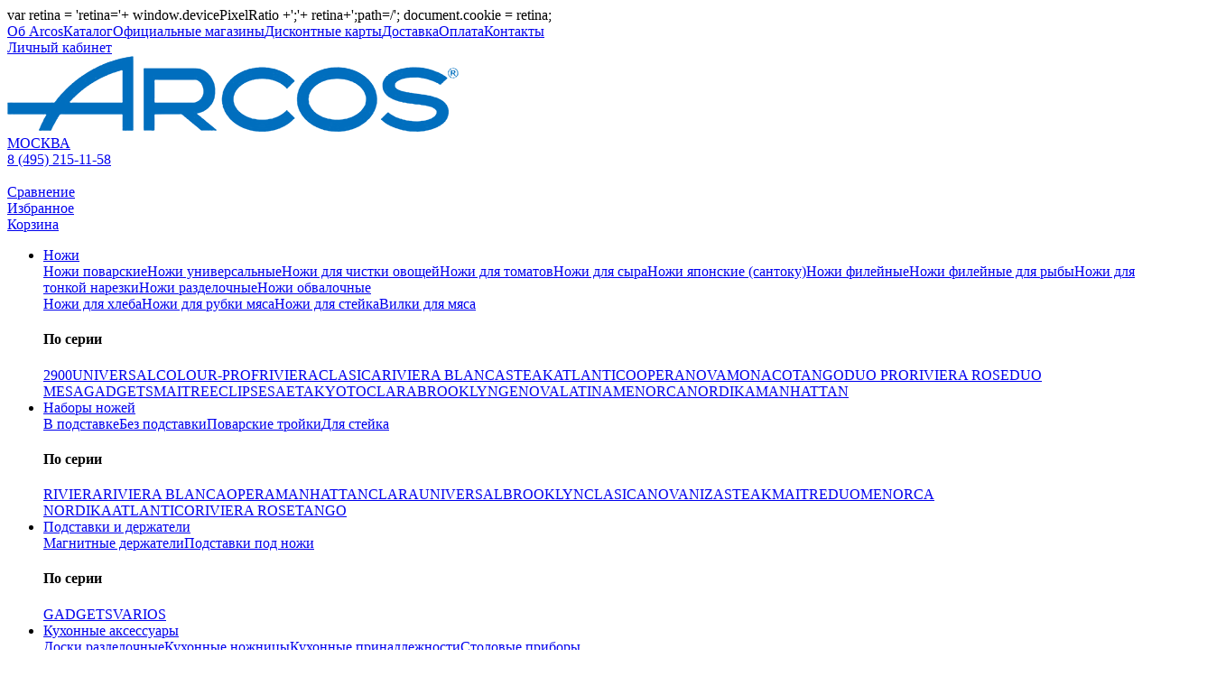

--- FILE ---
content_type: text/html; charset=UTF-8
request_url: https://arcosknife.ru/product/nozh_kuhonnyy_dlya_syra_40_sm_seriya_profesionales_arcos_ispaniya_19067/920/
body_size: 19051
content:
<!DOCTYPE html>
<html lang="ru">
  <head>
    <meta charset="utf-8" />
    <meta http-equiv="X-UA-Compatible" content="IE=edge" />
    <meta name="description" content="ОФИЦИАЛЬНЫЙ МАГАЗИН ARCOS В РОССИИ! Нож кухонный для сыра, 40 см, серия Profesionales, 7909, ARCOS, Испания купить в официальном интернет-магазине ARCOSKNIFE.RU, 8-495-215-11-58, Обзоры, описание, фото, характеристики, наличие в магазине. Доставка по всей России. Гарантия качества" />
    <meta name="author" content="OKC.Media" />
    <meta name="yandex-verification" content="909b33de6edf0c1f" />
    <meta name="yandex-verification" content="909b33de6edf0c1f" />
    <meta name="google-site-verification" content="bWfnw5UZ4S7H7Qgg8G3TXg6SApBzJznef1WwafKP_JI" />
    <title>7909 ARCOS, Нож кухонный для сыра, 40 см, серия Profesionales, ARCOS, Испания – купить в официальном интернет магазине Arcosknife.ru по минимальным ценам: фото, отзывы</title>
    <link rel="stylesheet" type="text/css" href="/css/main.min.css?v=1.13" />
    
    <link rel="canonical" href="https://arcosknife.ru/product/nozh_kuhonnyy_dlya_syra_40_sm_seriya_profesionales_arcos_ispaniya_19067/" />
	<link rel="apple-touch-icon" sizes="180x180" href="/ico/apple-touch-icon.png">
	<link rel="icon" href="/ico/favicon.svg" type="image/svg+xml"/>
	<link rel="icon" type="image/png" sizes="32x32" href="/ico/favicon-32x32.png">
	<link rel="icon" type="image/png" sizes="16x16" href="/ico/favicon-16x16.png">
	<link rel="manifest" href="/ico/site.webmanifest">
	<link rel="mask-icon" href="/ico/safari-pinned-tab.svg" color="#5bbad5">
	<link rel="shortcut icon" href="/ico/favicon.ico">
	<meta name="msapplication-TileColor" content="#da532c">
	<meta name="msapplication-config" content="/ico/browserconfig.xml">
	<meta name="theme-color" content="#ffffff"
<script type="text/javascript">
    var retina = 'retina='+ window.devicePixelRatio +';'+ retina+';path=/';
    document.cookie = retina;
</script>
  
<!-- Yandex.Metrika counter -->
<script type="text/javascript" >
   (function(m,e,t,r,i,k,a){m[i]=m[i]||function(){(m[i].a=m[i].a||[]).push(arguments)};
   m[i].l=1*new Date();
   for (var j = 0; j < document.scripts.length; j++) {if (document.scripts[j].src === r) { return; }}
   k=e.createElement(t),a=e.getElementsByTagName(t)[0],k.async=1,k.src=r,a.parentNode.insertBefore(k,a)})
   (window, document, "script", "https://mc.yandex.ru/metrika/tag.js", "ym");

   ym(3832816, "init", {
        clickmap:true,
        trackLinks:true,
        accurateTrackBounce:true,
        webvisor:true,
        ecommerce:"dataLayer"
   });
</script>
<noscript><div><img src="https://mc.yandex.ru/watch/3832816" style="position:absolute; left:-9999px;" alt="" /></div></noscript>
<!-- /Yandex.Metrika counter -->
<!-- Google tag (gtag.js) -->
<script async src="https://www.googletagmanager.com/gtag/js?id=G-0B5REJZQWH"></script>
<script>
  window.dataLayer = window.dataLayer || [];
  function gtag(){dataLayer.push(arguments);}
  gtag('js', new Date());

  gtag('config', 'G-0B5REJZQWH');
</script>
<!-- Google Tag Manager -->
<script>(function(w,d,s,l,i){w[l]=w[l]||[];w[l].push({'gtm.start':
new Date().getTime(),event:'gtm.js'});var f=d.getElementsByTagName(s)[0],
j=d.createElement(s),dl=l!='dataLayer'?'&l='+l:'';j.async=true;j.src=
'https://www.googletagmanager.com/gtm.js?id='+i+dl;f.parentNode.insertBefore(j,f);
})(window,document,'script','dataLayer','GTM-MFGWP3S');</script>
<!-- End Google Tag Manager -->   
<script type="text/javascript">window._ab_id_=158937</script>
<script src="https://cdn.botfaqtor.ru/one.js"></script>
</head>
  <body class="common_layout">
<!-- Google Tag Manager (noscript) -->
<noscript><iframe src="https://www.googletagmanager.com/ns.html?id=GTM-MFGWP3S"
height="0" width="0" style="display:none;visibility:hidden"></iframe></noscript>
<!-- End Google Tag Manager (noscript) -->
<svg xmlns="http://www.w3.org/2000/svg" style="display:none">
	<symbol id="heart" viewBox="0 0 372 372"><path d="M184.743,357.351c-3.478,0-6.798-1.449-9.164-3.998l-147.67-159.16c-0.038-0.041-0.076-0.082-0.113-0.123
			C9.871,174.223,0,147.921,0,120.008c0-27.914,9.871-54.215,27.796-74.061l2.244-2.484c18.246-20.201,42.608-31.327,68.599-31.327
			s50.354,11.126,68.601,31.328l17.503,19.38l17.503-19.379c18.246-20.202,42.608-31.328,68.6-31.328s50.354,11.126,68.601,31.329
			l2.241,2.478c17.928,19.851,27.799,46.152,27.799,74.065s-9.872,54.215-27.796,74.061c-0.037,0.043-0.075,0.084-0.113,0.125
			l-147.671,159.16C191.541,355.901,188.221,357.351,184.743,357.351z M46.295,177.252l138.448,149.219l138.448-149.22
			c28.485-31.603,28.467-82.97-0.055-114.549l-2.239-2.478c-13.449-14.891-31.224-23.09-50.051-23.09
			c-18.828,0-36.603,8.199-50.048,23.085L194.02,89.869c-2.369,2.624-5.74,4.121-9.275,4.121s-6.906-1.497-9.276-4.121
			l-26.779-29.648c-13.446-14.887-31.22-23.086-50.048-23.086S62.039,45.333,48.594,60.22l-2.244,2.484
			C17.828,94.283,17.809,145.65,46.295,177.252z"></path></symbol>
	
<symbol id="search" viewBox="0 0 100 100"><g transform="translate(0,-952.36218)"><path style="text-indent:0;text-transform:none;direction:ltr;block-progression:tb;baseline-shift:baseline;color:#000000;enable-background:accumulate;" d="m 39.001599,960.36225 c -17.0624,0 -31.0016001,13.93907 -31.0016001,31.00155 0,17.0625 13.9392001,31.0016 31.0016001,31.0016 6.7315,0 12.9683,-2.2002 18.0634,-5.8753 l 26.4076,26.4076 c 1.9525,1.9525 5.1103,1.9526 7.0628,0 1.952803,-1.9527 1.952803,-5.1101 0,-7.0628 l -26.4075,-26.4076 c 3.675,-5.0951 5.8753,-11.332 5.8753,-18.0635 0,-17.06248 -13.9393,-31.00155 -31.0016,-31.00155 z m 0,10.0005 c 11.6577,0 21.001,9.34335 21.001,21.00105 0,11.6577 -9.3433,21.0011 -21.001,21.0011 -11.6577,0 -21.0011,-9.3434 -21.0011,-21.0011 0,-11.6577 9.3434,-21.00105 21.0011,-21.00105 z"  fill-opacity="1" stroke="none" marker="none" visibility="visible" display="inline" overflow="visible"/></g></symbol>
	

	
	
	
   <symbol id="graph" viewBox="0 0 512 512"><path d="M133.961,485.372h63.25V260.729l-63.25,63.295V485.372z M46.998,410.995v74.377h63.26v-137.65l-43.685,43.696  L46.998,410.995z M220.912,485.331h63.258V311.686l-63.258-63.256V485.331L220.912,485.331z M307.875,319.067v166.305h63.255  V255.791l-49.589,49.625L307.875,319.067z M394.871,485.372h63.216V168.833l-63.216,63.259V485.372z M369.71,40.217l41.946,41.979  l0.244,0.246L299.744,194.638l-84.537-84.512L0,325.36l44.735,44.701L215.21,199.574l84.537,84.512l156.885-156.912l41.742,41.74  L512,26.627L369.71,40.217z"></path></symbol>
      
  <symbol id="close" viewBox="0 0 30 30"><path d="M15 0c-8.3 0-15 6.7-15 15s6.7 15 15 15 15-6.7 15-15-6.7-15-15-15zm5.7 19.3c.4.4.4 1 0 1.4-.2.2-.4.3-.7.3s-.5-.1-.7-.3l-4.3-4.3-4.3 4.3c-.2.2-.4.3-.7.3s-.5-.1-.7-.3c-.4-.4-.4-1 0-1.4l4.3-4.3-4.3-4.3c-.4-.4-.4-1 0-1.4s1-.4 1.4 0l4.3 4.3 4.3-4.3c.4-.4 1-.4 1.4 0s.4 1 0 1.4l-4.3 4.3 4.3 4.3z"></path></symbol>
  <symbol id="back" viewBox="0 0 20 20"><path d="M2.3 10.7l5 5c.4.4 1 .4 1.4 0s.4-1 0-1.4l-3.3-3.3h11.6c.6 0 1-.4 1-1s-.4-1-1-1h-11.6l3.3-3.3c.4-.4.4-1 0-1.4-.2-.2-.4-.3-.7-.3s-.5.1-.7.3l-5 5c-.2.2-.3.5-.3.7 0 .2.1.5.3.7z"></path></symbol>
  
  <symbol id="map" viewBox="-255 347 100 100"><path d="M-182.5,402.5l-22,30l-22-30h0.1c-2.6-4-4.1-8.8-4.1-14c0-14.4,11.6-26,26-26  c14.4,0,26,11.6,26,26c0,5.2-1.5,10-4.1,14H-182.5z M-204.5,378.5c-5.5,0-10,4.5-10,10s4.5,10,10,10c5.5,0,10-4.5,10-10  S-199,378.5-204.5,378.5z"></path></symbol>
  
  <symbol id="facebook" viewBox="0 0 24 24"><path d="M24 1.3v21.3c0 .7-.6 1.3-1.3 1.3h-6.1v-9.3h3.1l.5-3.6h-3.6v-2.2c0-1.1.3-1.8 1.8-1.8h1.9v-3.2c-.3 0-1.5-.1-2.8-.1-2.8 0-4.7 1.7-4.7 4.8v2.7h-3.1v3.6h3.1v9.2h-11.5c-.7 0-1.3-.6-1.3-1.3v-21.4c0-.7.6-1.3 1.3-1.3h21.3c.8 0 1.4.6 1.4 1.3z"></path></symbol>
   
  <symbol id="vkontakte" viewBox="0 0 4335 4335"><g id="_680639056"><path d="M736 18l2884 0c387,0 704,317 704,704l0 2884c0,387 -317,704 -704,704l-2884 0c-387,0 -704,-317 -704,-704l0 -2884c0,-387 317,-704 704,-704z"></path><path style="fill: #333333;" d="M2960 2542c0,97 -18,182 -55,256 -37,73 -86,134 -148,182 -74,57 -155,99 -242,123 -88,25 -200,37 -336,37l-783 0 0 -1954 691 0c144,0 253,5 326,17 74,11 144,34 209,69 70,38 122,88 157,151 35,63 52,136 52,218 0,95 -24,180 -72,254 -47,74 -114,129 -198,164l0 11c121,26 217,77 289,155 73,78 109,184 109,317zm-629 -804c0,-31 -8,-64 -24,-97 -16,-33 -41,-57 -76,-72 -32,-14 -70,-22 -115,-23 -44,-1 -110,-2 -198,-2l-34 0 0 414 62 0c84,0 142,-1 176,-3 34,-2 68,-11 104,-28 39,-18 66,-43 81,-76 15,-32 22,-70 22,-113zm124 796c0,-61 -12,-107 -37,-142 -25,-34 -61,-60 -110,-77 -30,-12 -71,-18 -123,-19 -52,-1 -122,-2 -210,-2l-90 0 0 489 26 0c128,0 216,-1 265,-3 49,-2 99,-13 150,-35 44,-19 77,-47 98,-85 21,-37 31,-79 31,-126z"></path></g></symbol>

  <symbol id="odnoklassniki" viewBox="0 0 30 30"><path d="M22,15c-1,0-3,2-7,2s-6-2-7-2c-1.104,0-2,0.896-2,2c0,1,0.568,1.481,1,1.734C8.185,19.427,12,21,12,21l-4.25,5.438  c0,0-0.75,0.935-0.75,1.562c0,1.104,0.896,2,2,2c1.021,0,1.484-0.656,1.484-0.656S14.993,23.993,15,24  c0.007-0.007,4.516,5.344,4.516,5.344S19.979,30,21,30c1.104,0,2-0.896,2-2c0-0.627-0.75-1.562-0.75-1.562L18,21  c0,0,3.815-1.573,5-2.266C23.432,18.481,24,18,24,17C24,15.896,23.104,15,22,15z" id="K"></path><path d="M15,0c-3.866,0-7,3.134-7,7s3.134,7,7,7c3.865,0,7-3.134,7-7S18.865,0,15,0z M15,10.5c-1.933,0-3.5-1.566-3.5-3.5  c0-1.933,1.567-3.5,3.5-3.5c1.932,0,3.5,1.567,3.5,3.5C18.5,8.934,16.932,10.5,15,10.5z" id="O"></path></symbol>  
 
  
  <symbol id="youtube" viewBox="0 0 24 24"><path d="M23.6 6.3c-.3-1.2-1.4-2.2-2.6-2.3-3-.3-6-.3-9-.3s-6 0-9 .3c-1.2.1-2.3 1.1-2.6 2.3-.4 1.8-.4 3.8-.4 5.7 0 1.9 0 3.9.4 5.7.3 1.2 1.4 2.2 2.6 2.3 3 .3 6 .3 9 .3s6 0 9-.3c1.3-.1 2.3-1.1 2.6-2.4.4-1.7.4-3.7.4-5.6 0-1.9 0-3.9-.4-5.7zm-14.1 9v-6.6l6.5 3.3-6.5 3.3z"></path></symbol>
   <symbol id="twitter" viewBox="0 0 56.693 56.693"><path d="M40.952,42.347h-9.32c-6.631,0-7.688-2.934-7.688-5.654c0-1.291,0.08-3.42,0.16-6.027h15.572  c2.33,0,6.777-0.955,6.777-5.218c0-4.26-2.053-7.053-4.803-7.053H24.298C24.28,12.247,23.88,6.122,17.875,6.122  c-2.483,0-4.498,1.02-5.348,3.553c-1.115,3.328-0.82,7.225-0.806,10.69c0.004,0.658,0.007,1.32,0.009,1.98  c0.008,2.27,0.054,4.553,0.064,6.834c0.006,2.455,0.009,4.91,0.009,7.363c0,13.746,12.494,17.641,14.89,17.641  s11.783,0.223,13.479,0.223s6.562-0.449,6.562-5.371S43.282,42.347,40.952,42.347z"></path></symbol>
   
  <symbol id="googlePlus" viewBox="0 0 24 24"><path d="M7.8 13.5h4.6c-.6 2-2.5 3.4-4.6 3.4-2.7 0-4.9-2.2-4.9-4.9s2.2-4.9 4.9-4.9c1.1 0 2.1.3 3 1l1.8-2.4c-1.4-1.1-3-1.6-4.8-1.6-4.3 0-7.9 3.5-7.9 7.9s3.5 7.9 7.9 7.9 7.9-3.5 7.9-7.9v-1.5h-7.9v3zM21.7 11v-2.2h-2v2.2h-2.2v2h2.2v2.2h2v-2.2h2.2v-2z"></path></symbol>
  
    
  <symbol id="instagram" viewBox="0 0 24 24"><path d="M24,2.5C23.8,1.1,22.7,0,21.2,0C15.1,0,8.9,0,2.8,0C2.6,0,2.4,0,2.3,0C0.9,0.3,0,1.4,0,2.8C0,5.9,0,8.9,0,12
		c0,3.1,0,6.1,0,9.2c0,0.2,0,0.3,0,0.5C0.2,23,1.4,24,2.7,24c6.2,0,12.4,0,18.5,0c0.1,0,0.2,0,0.3,0c1.4-0.2,2.4-1.3,2.4-2.7
		c0-6.2,0-12.4,0-18.5C24,2.7,24,2.6,24,2.5z M12,7.4c2.5,0,4.6,2.1,4.6,4.6c0,2.6-2.1,4.6-4.6,4.6c-2.6,0-4.6-2.1-4.6-4.6
		C7.4,9.5,9.5,7.4,12,7.4z M21.2,10.3c0,3.3,0,6.6,0,9.9c0,0.6-0.4,1-1,1c-5.1,0-10.3,0-15.4,0c-0.4,0-0.7,0-1.1,0c-0.6,0-1-0.4-1-1
		c0-3.3,0-6.7,0-10c0,0,0-0.1,0-0.1c0.7,0,1.4,0,2.1,0c-0.5,1.9-0.3,3.7,0.7,5.4c0.7,1.2,1.6,2.2,2.9,2.9c2.4,1.4,5.5,1.2,7.8-0.3
		c1.3-0.9,2.2-2,2.8-3.5c0.5-1.5,0.6-2.9,0.2-4.4c0.7,0,1.4,0,2.1,0C21.2,10.2,21.2,10.2,21.2,10.3z M21.2,6.4c0,0.5-0.4,0.9-1,0.9
		c0,0,0,0,0,0c-0.4,0-0.9,0-1.3,0c-0.5,0-0.9,0-1.4,0c-0.5,0-0.9-0.4-0.9-0.9c0-0.9,0-1.9,0-2.8c0-0.5,0.4-0.9,0.9-0.9
		c0.9,0,1.8,0,2.7,0c0.5,0,0.9,0.4,0.9,0.9C21.2,4.6,21.2,5.5,21.2,6.4z"></path></symbol>
  
  <symbol id="arrow-down" viewBox="0 0 24 24"><path d="M12 18c-.2 0-.5-.1-.7-.3l-11-10c-.4-.4-.4-1-.1-1.4.4-.4 1-.4 1.4-.1l10.4 9.4 10.3-9.4c.4-.4 1-.3 1.4.1.4.4.3 1-.1 1.4l-11 10c-.1.2-.4.3-.6.3z"></path></symbol>
  
  <symbol id="arrow-up" viewBox="0 0 24 24"><path d="M11.9 5.9c.2 0 .5.1.7.3l11 10c.4.4.4 1 .1 1.4-.4.4-1 .4-1.4.1l-10.4-9.4-10.3 9.4c-.4.4-1 .3-1.4-.1-.4-.4-.3-1 .1-1.4l11-10c.1-.2.4-.3.6-.3z"></path></symbol>
  
  <symbol id="arrow-left" viewBox="0 0 31 72"><path d="M30 72c-.3 0-.6-.1-.8-.4l-29-34c-.3-.4-.3-.9 0-1.3l29-36c.3-.4 1-.5 1.4-.2.4.3.5 1 .2 1.4l-28.5 35.5 28.5 33.4c.4.4.3 1.1-.1 1.4-.2.1-.5.2-.7.2z"></path></symbol>
  
  <symbol id="arrow-right" viewBox="0 0 31 72"><path d="M1 0c.3 0 .6.1.8.4l29 34c.3.4.3.9 0 1.3l-29 36c-.3.4-1 .5-1.4.2-.4-.3-.5-1-.2-1.4l28.5-35.5-28.5-33.4c-.4-.4-.3-1.1.1-1.4.2-.1.5-.2.7-.2z"></path></symbol>
  
  <symbol id="arrow-top" viewBox="0 0 24 24"><path d="M20.7 10.3l-8-8c-.4-.4-1-.4-1.4 0l-8 8c-.4.4-.4 1 0 1.4s1 .4 1.4 0l6.3-6.3v15.6c0 .6.4 1 1 1s1-.4 1-1v-15.6l6.3 6.3c.2.2.5.3.7.3s.5-.1.7-.3c.4-.4.4-1 0-1.4z"></path></symbol>
  
 
  
  <symbol id="drop-down" viewBox="0 0 16 16"><polyline stroke-width="2" stroke-linecap="round" stroke-linejoin="round" stroke-miterlimit="10" points="1,5 8,12 15,5" fill="none"></polyline></symbol>
		

	


	<div class="headerline">
		<div class="container">
			<div class="row">
				<div class="span9 h__left">
					<a href="/about/" ><span>Об Arcos</span></a><a href="/catalogue/series/" ><span>Каталог</span></a><a href="/stores/" ><span>Официальные магазины</span></a><a href="/btobcard/" ><span>Дисконтные карты</span></a><a href="/delivery/" ><span>Доставка</span></a><a href="/payment/" ><span>Оплата</span></a><a href="/contacts/" ><span>Контакты</span></a>				</div>
				<div class="span3 cab_span">
					<a data-toggle="modal" href="#loginModal"><i class="fa fa-user-circle-o"></i> <span>Личный кабинет</span></a>
				</div>
			</div>
		</div>
	</div>
	<div class="header-main">
		<div class="header-wrapper">
			<div class="fixednav">
				<div class="container">
					<div class="row">
						<div class="span2 mainlogo"><a href="/"><img src="/i/logo.png" alt="Arcos" /></a></div>
						<div class="span6">
							<div class="geopanel">
								<a data-toggle="modal" href="#cityModal" class="geocity"><i class="fa fa-map-marker"></i><span id="topcity" >МОСКВА</span></a>
								<!--<span class="geoadd"><a href="/about/" >Об Arcos</a><a href="/catalogue/series/" >Каталог</a><a href="/stores/" >Официальные магазины</a><a href="/btobcard/" >Дисконтные карты</a><a href="/delivery/" >Доставка</a><a href="/payment/" >Оплата</a><a href="/contacts/" >Контакты</a></span>-->
							</div>
							<div id="topphone">
								<a href="#callbackModal"  data-toggle="modal" class="mainphone">8 (495) 215-11-58</a>
							</div>
						</div>
						<div class="span4 actionpanel">
							<div class="inside">
								<a href="/compare/" class="compare smallicon">
								<i class="fa fa-balance-scale"></i><br/>Сравнение<span class="cmpcounter iconcounter"></span>
								</a>
								<a href="/favorite/" class="favorite smallicon">
									<i class="fa fa-heart-o"></i><br/>Избранное<span class="favcounter iconcounter"></span>
								</a>
																<a href="/basket/" class="basket smallicon" id="showmybasket">
									<i class="fa fa-shopping-basket"></i><br/>Корзина<span class="basketcounter iconcounter"></span>
								</a>
															</div>
						</div>	
					</div>
				</div>	
			</div>
	
		
		
		
			<div class="menu">
				<div class="container">
				<ul class="navi">
			           <li id="hm890"><a href="/catalogue/nozhi/">Ножи</a><div class="topdropdown"><div class="container"><div class="row"><div class="span2"><div class="topdropmenu"><span class="empty"></span><a href="/catalogue/nozhi_povarskie/">Ножи поварские</a><a href="/catalogue/nozhi_universalnye/">Ножи универсальные</a><a href="/catalogue/nozhi_dlya_chistki_ovoschey/">Ножи для чистки овощей</a><a href="/catalogue/nozhi_dlya_tomatov/">Ножи для томатов</a><a href="/catalogue/nozhi_dlya_syra/">Ножи для сыра</a><a href="/catalogue/nozhi_yaponskie_santoku/">Ножи японские (сантоку)</a><a href="/catalogue/nozhi_fileynye/">Ножи филейные</a><a href="/catalogue/nozhi_fileynye_dlya_ryby/">Ножи филейные для рыбы</a><a href="/catalogue/nozhi_dlya_tonkoy_narezki_dlinnye/">Ножи для тонкой нарезки</a><a href="/catalogue/nozhi_razdelochnye/">Ножи разделочные</a><a href="/catalogue/nozhi_obvalochnye/">Ножи обвалочные</a></div></div><div class="span2"><div class="topdropmenu"><span class="empty"></span><a href="/catalogue/nozhi_dlya_hleba/">Ножи для хлеба</a><a href="/catalogue/nozhi_dlya_rubki_myasa/">Ножи для рубки мяса</a><a href="/catalogue/nozhi_dlya_steyka/">Ножи для стейка</a><a href="/catalogue/vilki_dlya_myasa/">Вилки для мяса</a></div></div><div class="offset1 span2"><div class="topdropmenu"><h4>По серии</h4><a href="/catalogue/prokatnye_nozhi_serii_2900/">2900</a><a href="/catalogue/prokatnye_nozhi__serii_universal/">UNIVERSAL</a><a href="/catalogue/prokatnye_nozhi_serii_colour_prof/">COLOUR-PROF</a><a href="/catalogue/kovanye_nozhi_serii_riviera/">RIVIERA</a><a href="/catalogue/kovanye_nozhi_serii_clasica/">CLASICA</a><a href="/catalogue/kovanye_nozhi_serii_riviera_blanca/">RIVIERA BLANCA</a><a href="/catalogue/steak/">STEAK</a><a href="/catalogue/prokatnye_nozhi_serii_atlantico/">ATLANTICO</a><a href="/catalogue/opera/">OPERA</a><a href="/catalogue/prokatnye_nozhi_serii_nova/">NOVA</a><a href="/catalogue/prokatnye_nozhi_serii_monaco/">MONACO</a><a href="/catalogue/prokatnye_nozhi_serii_tango/">TANGO</a><a href="/catalogue/duo_pro/">DUO PRO</a><a href="/catalogue/kovanye_nozhi_serii_riviera_rose/">RIVIERA ROSE</a><a href="/catalogue/prokatnye_nozhi_serii_duo/">DUO</a></div></div><div class="span2"><div class="topdropmenu"><span class="empty"></span><a href="/catalogue/mesa/">MESA</a><a href="/catalogue/kuhonnye_prinadlezhnosti_serii_gadgets/">GADGETS</a><a href="/catalogue/maitre/">MAITRE</a><a href="/catalogue/eclipse/">ECLIPSE</a><a href="/catalogue/saeta/">SAETA</a><a href="/catalogue/kovanye_nozhi_serii_kyoto/">KYOTO</a><a href="/catalogue/clara/">CLARA</a><a href="/catalogue/kovanye_nozhi_serii_brookly_n/">BROOKLYN</a><a href="/catalogue/prokatnye_nozhi_serii_genova/">GENOVA</a><a href="/catalogue/prokatnye_nozhi_serii_latina/">LATINA</a><a href="/catalogue/prokatnye_nozhi_serii_menorca/">MENORCA</a><a href="/catalogue/nordika/">NORDIKA</a><a href="/catalogue/kovanye_nozhi_serii_manhattan/">MANHATTAN</a></div></div></div></div></div></li><li id="hm891"><a href="/catalogue/nabory_nozhey/">Наборы ножей</a><div class="topdropdown"><div class="container"><div class="row"><div class="span2"><div class="topdropmenu"><span class="empty"></span><a href="/catalogue/nabory_nozhey_v_podstavke/">В подставке</a><a href="/catalogue/nabory_nozhey_bez_podstavki/">Без подставки</a><a href="/catalogue/povarskie_troyki/">Поварские тройки</a><a href="/catalogue/nabory_nozhey_dlya_steyka/">Для стейка</a></div></div><div class="offset1 span2"><div class="topdropmenu"><h4>По серии</h4><a href="/catalogue/kovanye_nozhi_serii_riviera/">RIVIERA</a><a href="/catalogue/kovanye_nozhi_serii_riviera_blanca/">RIVIERA BLANCA</a><a href="/catalogue/opera/">OPERA</a><a href="/catalogue/kovanye_nozhi_serii_manhattan/">MANHATTAN</a><a href="/catalogue/clara/">CLARA</a><a href="/catalogue/prokatnye_nozhi__serii_universal/">UNIVERSAL</a><a href="/catalogue/kovanye_nozhi_serii_brookly_n/">BROOKLYN</a><a href="/catalogue/kovanye_nozhi_serii_clasica/">CLASICA</a><a href="/catalogue/prokatnye_nozhi_serii_nova/">NOVA</a><a href="/catalogue/prokatnye_nozhi_serii_niza/">NIZA</a><a href="/catalogue/steak/">STEAK</a><a href="/catalogue/maitre/">MAITRE</a><a href="/catalogue/prokatnye_nozhi_serii_duo/">DUO</a><a href="/catalogue/prokatnye_nozhi_serii_menorca/">MENORCA</a></div></div><div class="span2"><div class="topdropmenu"><span class="empty"></span><a href="/catalogue/nordika/">NORDIKA</a><a href="/catalogue/prokatnye_nozhi_serii_atlantico/">ATLANTICO</a><a href="/catalogue/kovanye_nozhi_serii_riviera_rose/">RIVIERA ROSE</a><a href="/catalogue/prokatnye_nozhi_serii_tango/">TANGO</a></div></div></div></div></div></li><li id="hm8959"><a href="/catalogue/podstavki_i_derzhateli/">Подставки и держатели</a><div class="topdropdown"><div class="container"><div class="row"><div class="span2"><div class="topdropmenu"><span class="empty"></span><a href="/catalogue/magnitnye_derzhateli/">Магнитные держатели</a><a href="/catalogue/podstavki_pod_nozhi/">Подставки под ножи</a></div></div><div class="offset1 span2"><div class="topdropmenu"><h4>По серии</h4><a href="/catalogue/kuhonnye_prinadlezhnosti_serii_gadgets/">GADGETS</a><a href="/catalogue/varios/">VARIOS</a></div></div></div></div></div></li><li id="hm897"><a href="/catalogue/kuhonnye_aksessuary/">Кухонные аксессуары</a><div class="topdropdown"><div class="container"><div class="row"><div class="span2"><div class="topdropmenu"><span class="empty"></span><a href="/catalogue/doski_razdelochnye/">Доски разделочные</a><a href="/catalogue/nozhnicy_kuhonnye/">Кухонные ножницы</a><a href="/catalogue/kuhonnye_prinadlezhnosti/">Кухонные принадлежности</a><a href="/catalogue/stolovye_pribory/">Столовые приборы</a></div></div><div class="offset1 span2"><div class="topdropmenu"><h4>По серии</h4><a href="/catalogue/kuhonnye_prinadlezhnosti_serii_gadgets/">GADGETS</a><a href="/catalogue/doski_razdelochnye_3643/">Доски разделочные</a><a href="/catalogue/steak/">STEAK</a><a href="/catalogue/scissors/">SCISSORS</a><a href="/catalogue/mesa/">MESA</a><a href="/catalogue/stolovye_pribory_12555/">Столовые приборы</a><a href="/catalogue/zaschitnye_perchatki_924/">Защитные перчатки</a><a href="/catalogue/prokatnye_nozhi__serii_universal/">UNIVERSAL</a></div></div></div></div></div></li><li id="hm5956"><a href="/catalogue/zatochka/">Заточка</a><div class="topdropdown"><div class="container"><div class="row"><div class="span2"><div class="topdropmenu"><span class="empty"></span><a href="/catalogue/musaty/">Мусаты</a><a href="/catalogue/tochilki_mehanicheskie/">Точилки механические</a></div></div><div class="offset1 span2"><div class="topdropmenu"><h4>По серии</h4><a href="/catalogue/sharpening_steels/">SHARPENING STEELS</a></div></div></div></div></div></li><li id="hm8963"><a href="/catalogue/posuda/">Посуда</a><div class="topdropdown"><div class="container"><div class="row"><div class="span2"><div class="topdropmenu"><span class="empty"></span><a href="/catalogue/voki/">Воки</a><a href="/catalogue/kovshi/">Ковши</a><a href="/catalogue/kastryuli/">Кастрюли</a><a href="/catalogue/skovorody/">Сковороды</a></div></div><div class="offset1 span2"><div class="topdropmenu"><h4>По серии</h4><a href="/catalogue/posuda_serii_forza/">FORZA</a><a href="/catalogue/samoa/">SAMOA</a><a href="/catalogue/posuda_serii_endura/">ENDURA</a><a href="/catalogue/thera/">THERA</a></div></div></div></div></div></li><li class="branditem"><a href="/catalogue/series/">Серии</a><div class="topdropdown"><div class="container"><div class="row"><div class="span2"><div class="topdropmenu"><span class="empty"></span><a href="/catalogue/prokatnye_nozhi_serii_2900/">2900</a><span class="empty"></span><a href="/catalogue/prokatnye_nozhi_serii_atlantico/">ATLANTICO</a><span class="empty"></span><a href="/catalogue/kovanye_nozhi_serii_brookly_n/">BROOKLYN</a><span class="empty"></span><a href="/catalogue/clara/">CLARA</a><a href="/catalogue/kovanye_nozhi_serii_clasica/">CLASICA</a><a href="/catalogue/prokatnye_nozhi_serii_colour_prof/">COLOUR-PROF</a></div></div><div class="span2"><div class="topdropmenu"><span class="empty"></span><a href="/catalogue/prokatnye_nozhi_serii_duo/">DUO</a><a href="/catalogue/duo_pro/">DUO PRO</a><span class="empty"></span><a href="/catalogue/eclipse/">ECLIPSE</a><a href="/catalogue/posuda_serii_endura/">ENDURA</a><span class="empty"></span><a href="/catalogue/posuda_serii_forza/">FORZA</a><span class="empty"></span><a href="/catalogue/kuhonnye_prinadlezhnosti_serii_gadgets/">GADGETS</a></div></div><div class="span2"><div class="topdropmenu"><span class="empty"></span><a href="/catalogue/prokatnye_nozhi_serii_genova/">GENOVA</a><span class="empty"></span><a href="/catalogue/kovanye_nozhi_serii_kyoto/">KYOTO</a><span class="empty"></span><a href="/catalogue/prokatnye_nozhi_serii_latina/">LATINA</a><span class="empty"></span><a href="/catalogue/maitre/">MAITRE</a><a href="/catalogue/kovanye_nozhi_serii_manhattan/">MANHATTAN</a><a href="/catalogue/prokatnye_nozhi_serii_menorca/">MENORCA</a><a href="/catalogue/mesa/">MESA</a></div></div><div class="span2"><div class="topdropmenu"><span class="empty"></span><a href="/catalogue/prokatnye_nozhi_serii_monaco/">MONACO</a><span class="empty"></span><a href="/catalogue/prokatnye_nozhi_serii_niza/">NIZA</a><a href="/catalogue/nordika/">NORDIKA</a><a href="/catalogue/prokatnye_nozhi_serii_nova/">NOVA</a><span class="empty"></span><a href="/catalogue/opera/">OPERA</a><span class="empty"></span><a href="/catalogue/kovanye_nozhi_serii_riviera/">RIVIERA</a><a href="/catalogue/kovanye_nozhi_serii_riviera_blanca/">RIVIERA BLANCA</a></div></div><div class="span2"><div class="topdropmenu"><span class="empty"></span><a href="/catalogue/kovanye_nozhi_serii_riviera_rose/">RIVIERA ROSE</a><span class="empty"></span><a href="/catalogue/saeta/">SAETA</a><a href="/catalogue/samoa/">SAMOA</a><a href="/catalogue/scissors/">SCISSORS</a><a href="/catalogue/sharpening_steels/">SHARPENING STEELS</a><a href="/catalogue/steak/">STEAK</a><span class="empty"></span><a href="/catalogue/prokatnye_nozhi_serii_tango/">TANGO</a><a href="/catalogue/thera/">THERA</a></div></div><div class="span2"><div class="topdropmenu"><span class="empty"></span><a href="/catalogue/prokatnye_nozhi__serii_universal/">UNIVERSAL</a><span class="empty"></span><a href="/catalogue/varios/">VARIOS</a><span class="empty"></span><a href="/catalogue/doski_razdelochnye_3643/">Доски разделочные</a><a href="/catalogue/zaschitnye_perchatki_924/">Защитные перчатки</a><a href="/catalogue/stolovye_pribory_12555/">Столовые приборы</a></div></div></div></div></div></li>			    </ul>


			            
			            
			         <div class="searchwrapper">
			         	<div class="container">
			            	<div class="searchitem">
			            		<a href="#" id="searchtoggle"><svg class="search_icon"><use xmlns:xlink="https://www.w3.org/1999/xlink" xlink:href="#search"></use></svg></a>
			            	</div>
			            	<form class="searchbox js_searchform" id="searchb" method="post" action="/search/">
		
							 		<input type="search" class="searchstring js_searchquery" name="query" placeholder="Поиск" value="" /><div class="searchitem" id="searchsubmit"><svg class="search_icon"><use xmlns:xlink="https://www.w3.org/1999/xlink" xlink:href="#search"></use><input type="submit" /></svg></div>
		
							</form>
			         	</div>
			         </div>
			            
				</div>
			</div>
			
			
			
		</div>
	</div>
	
	


	<!-- common layout -->
	
<div class="inner_wrapper">
<div class="product">
 <div class="container breadcrump">	 
	 <a href="/"><i class="fa fa-home"></i></a><a href="/catalogue/">каталог</a><a href="/catalogue/kuhonnye_prinadlezhnosti_serii_gadgets/" >GADGETS</a> </div>

 

 <div class="container layout">
 	<div class="row">
	 	<div class="span6">

	 	
	 		<a data-cloudzoom ='/productstorage/19067_1000.jpg' href='/productstorage/19067_1100.jpg' class = 'product500 cloud-zoom' id='zoom1' rel="position: 'inside'"><img class="js-product-image" src="/productstorage/19067_1000.jpg"  alt='Нож кухонный для сыра, 40 см, серия Profesionales, ARCOS, Испания' /></a>

	 <div class="p_thumbs">

			</div>
	 	</div>
	 	<div class="span6">
	 			<div class="ribbon-place"><div class="product-ribbon ribbon__id7">скидка 21%</div></div>
	 			<h1 class="js-product-title">Нож кухонный для сыра, 40 см, серия Profesionales, 7909, ARCOS, Испания</h1>
	 			<p>Код: 19067</p>
	 			<p class="js-product-code">Артикул: 7909<br/>
	Каталог: <a href="/catalogue/kuhonnye_aksessuary/" >Кухонные аксессуары</a>, <a href="/catalogue/kuhonnye_prinadlezhnosti/" >Кухонные принадлежности</a>		 	</p>
		 	<div class="row priceinfo">
				<div class="span3">		 			
		 			<div class="item__oldprice" style="margin-bottom:24px;">Старая цена 18<span class="ms"></span>480 ₽</div><br/><p class="price">14599</p>		 		</div>
		 		<div class="span3">
			 		<p class="prstatus"><span class="availability available">Есть в наличии</span></p>
		 		</div>
		 		
		 	</div>		 	<div class="row">
		 		<noindex><nofollow><div class="span3">
		 			<a rel="nofollow" href="/basket/add/19067/" class="addtobasket button button-large" prid="19067">В КОРЗИНУ</a>
		 		</div></nofollow></noindex>
		 		<div class="span3">
			 		<p class="productusericons"><a href="#"  rel="nofollow" class="addtocompare smallicon" rel="nofollow" prid="19067" ><i class="fa fa-balance-scale"></i><br/>Сравнить</a><a href="#"  rel="nofollow" class="addtofav smallicon" rel="nofollow" prid="19067"><i class="fa fa-heart-o"></i><br/>Сохранить</a></p>

		 		</div>
		 	</div>		 			 	<div class="minimalprice">
				 	<a href="#minimalpriceModal" data-toggle="modal">
					 	<span class="minimalprice_title">ГАРАНТИЯ МИНИМАЛЬНОЙ ЦЕНЫ</span>
					 	<span class="minimalprice_subscript">Увидели дешевле? Снизим цену.</span>
					</a>
				</div>
		 		
	<style>
		.product .pimg i {background-color:#006ebe}
	</style>
		<div class="deliverysheet">
		 		<h5>Доставка, <a data-toggle="modal" href="#cityModal">МОСКВА</a></h5>
		 		<div class="delivery-data"><div class="delivery-weight">Веc: 1150 г</div><div class="delivery-dimensions">Размеры упаковки: 680×30×85 мм</div></div>		 		<table>
		 		
		 		
		 				 		
		 		<tr>
		 			<td class="pimg"><i class="fa fa-truck"></i></td>
		 			<td>Курьер</td>
		 			<td>бесплатно</td>
		 			<td>1 день</td>
		 		</tr>		 		
		 				 		<tr>
		 			<td class="pimg"><i class="fa fa-male"></i></td>
		 			<td>Самовывоз</td>
		 			<td>бесплатно</td>
		 			<td>1 день</td>
		 		</tr>
		 				 		</table>
		 	</div>
	
	 	
		 	

	 	</div> <!--span6-->
	 </div>
  </div>
</div>
	 
<div class="container" style="margin-bottom:48px;">
	 <div class="row producttab">
	 	<div class="span12">
		 	<div class="navtab">
		 	<ul id="productTab">
			  <li class="active"><a href="#tab1">Описание и характеристики</a></li>
			  			  <li><a href="#tab3">Подробнее о серии GADGETS</a></li>	  		</ul>
	  		</div>
			<div class="tab-content">
				<div class="tab-pane active fade in" id="tab1">
				  	<div class="row">
				  						  		<div class="span4">
					  		
					  	</div>
					  	
					  	<div class="span4 chars">
					  	
	<h3>Характеристики</h3>
	
	<table>
<tr>
	<td><b>вид упаковки</b></td>
	<td>фирменная</span></td>
</tr>



<tr>
	<td><b>длина клинка (мм)</b></td>
	<td>400</span></td>
</tr>



<tr>
	<td><b>материал клинка</b></td>
	<td>сталь NITRUM</span><i class="fa fa-info-circle attrpopover" id="popover472" title="материал клинка: сталь NITRUM" data-content='
<P>Обогащенный азотом, стальной сплав NITRUM является не только нержавеющим, но и экологичным,
 поскольку его производство не оказывает негативного воздействия на окружающую среду.
  Он предназначен исключительно для производства ножей ARCOS, отличающихся устойчивостью к коррозии,
   долговечностью, сохранением режущей кромки и презентабельного внешнего вида во время всего периода эксплуатации.
    Такие характеристики ножей обеспечиваются особыми свойствами NITRUM&reg; — эксклюзивной нержавеющей стали.</P>
    <P>С 2011 году началось производство усовершенствованной версии кованых ножей марки ARCOS,
     в основе которой лежит совокупность инновационных материалов NITRUM&reg; + MOVA,
     представляющих собой самые последние достижения в области производства стальных сплавов. </P>
'></i></td>
</tr>



<tr>
	<td><b>материал рукояти</b></td>
	<td>полиоксиметилен</span><i class="fa fa-info-circle attrpopover" id="popover493" title="материал рукояти: полиоксиметилен" data-content='<P><STRONG>Полиоксиметилен.</STRONG></P>
<P>Полиоксиметилен или ацетальная смола – это термопластичный материал, полученный в результате полимеризации формальдегида.
Он был разработан с целью замены металлов и сплавов в различных сферах деятельности.
Существует несколько модификаций продуктов, созданных на основе полиоксиметилена. Все они подразделяются на две группы: гомополимеры и сополимеры.</P>
<P>Рукояти из этого материала отличаются износостойкостью, устойчивостью к воздействию разницы температур, пластичностью,
прочностью и отсутствием взаимодействия с влагой, кислотными или щелочными растворами.
Кроме того, полимерная основа позволяет придавать изделиям любую форму. Полиоксиметилен рекомендован для использования в производстве столовых приборов,
так как является абсолютно нетоксичным и, кроме того, идеально облегает хвостовик предметов, не создавая щелей, в которые могут проникнуть микроскопические элементы пищи.
Ацетальные смолы применяют многие производители ножей, среди которых Wuesthof, Zwilling J. A. Henkels и другие.</P>'></i></td>
</tr>



<tr>
	<td><b>назначение</b></td>
	<td>нож для сыра</span><i class="fa fa-info-circle attrpopover" id="popover4554" title="назначение: нож для сыра" data-content='<SPAN lang=RU>
<P dir=ltr align=left>Нож для сыра – кухонный инструмент, используемый для
нарезания сыра на порции. Может использоваться как в качестве поварского
инструмента, так и в виде столового прибора. Конструктивные особенности сырных
ножей различаются в зависимости от предназначения.</P>
<P dir=ltr align=left>Нож для твердых сортов имеет прочный твердый клинок,
ориентированный на раскалывание плотной текстуры продукта. Некоторые модели
используется также как лопатки для раскладывания ломтиков по тарелкам.</P>
<P dir=ltr align=left>Нож для сыров средней твердости оборудуются узкими,
длинными треугольными лезвиями, часто раздвоенными на конце. Этот инструмент
может также служить для сервировки стола в качестве оригинальной вилки.</P>
<P dir=ltr align=left>Ножи для мягких сыров отличается острым, идеально гладким
лезвием, часто дополненным перфорацией или грантонами для более легкого
отделения готовых ломтиков. </P></SPAN>'></i></td>
</tr>



<tr>
	<td><b>предметов в наборе (штук)</b></td>
	<td>1</span></td>
</tr>



<tr>
	<td><b>рекомендации по уходу</b></td>
	<td>ручная мойка</span></td>
</tr>



<tr>
	<td><b>страна бренда</b></td>
	<td>Испания</span></td>
</tr>



<tr>
	<td><b>страна изготовитель</b></td>
	<td>Италия</span></td>
</tr>



<tr>
	<td><b>твердость по шкале Роквелла (HRC)</b></td>
	<td>56</span><i class="fa fa-info-circle attrpopover" id="popover2" title="твердость по шкале Роквелла (HRC): 56" data-content='
<P>При изготовлении стальных изделий производителем контролируется множество параметров,
 среди которых одним из важнейших является твердость материала. Она проверяется при помощи специального твердомера,
  изобретенного американцем Х.М. Роквеллом и названного в его честь.</P>
  <P>Принцип проверки состоит во вдавливании металлического шарика в испытываемую поверхность под определенным усилием.
   После окончания процесса появившееся углубление замеряется, результат выражается в условных единицах,
    обозначение которых в английской транскрипции выглядят как HRC.
     Шкала твердомеров разбита в пределах 20-67 единиц.
     Способность современных материалов для кухонных ножей
      к сопротивлению деформации при давлении извне составляет не менее 54 HRC.</P>
'></i></td>
</tr>



<tr>
	<td><b>тип заточки</b></td>
	<td>двусторонняя симметричная</span><i class="fa fa-info-circle attrpopover" id="popover135" title="тип заточки: двусторонняя симметричная" data-content='
<P>До последнего времени двусторонняя симметричная заточка ножей применялась, в основном, ремесленниками западных стран.
Японцы же предпочитали лезвия, заточенные только с одной стороны (ножи для суши),
 дающие более тонкий и качественный срез продукта.
  Европейский стиль обработки режущих кромок считается более простой и легковыполнимой операцией по сравнению с восточным.
   Основное отличие клинка с двусторонней заточкой при разрезании чего-либо — ровное и контролируемое движение внутри толщи материала.
   Еще одно преимущество европейского способа обработки лезвий заключается в том,
   что для него не нужна особая сноровка и специальные приспособления,
    а острым инструментом после заточки удобно пользоваться как левшам, так и правшам. </P>

'></i></td>
</tr>



<tr>
	<td><b>тип монтажа рукояти</b></td>
	<td>full tang (накладной на полный хвостовик)</span><i class="fa fa-info-circle attrpopover" id="popover6588" title="тип монтажа рукояти: full tang (накладной на полный хвостовик)" data-content='<P><STRONG>Full tang (накладной на полный хвостовик)</STRONG></P>
<P>При накладном монтаже на полный хвостовик рукоять, состоящая чаще всего из двух половин, по длине, ширине и форме практически полностью дублирует хвостовик.
Накладки на рукоять могут быть изготовлены из дерева или полимерного материала. В редких исключениях используется камень.
Они присоединяются к металлической основе с помощью заклепок, винтов или цилиндрических трубок.
В производстве некоторых моделей накладки на рукоять фиксируются непосредственно во время изготовления ножа.
Полимерные половинки соединяются под воздействием большого давления и надежно скрепляются друг с другом.</P>
<P>Монтаж full tang можно определить по выступающей металлической части хвостовика на тыльнике рукояти.
Часто она используется в качестве стеклобоя или основания отверстия под темляк.
Ножи с накладками на полный хвостовик довольно массивные, тяжелые, но надежные.
Даже в случае демонтажа рукояти их можно использовать без снижения продуктивности.</P>'></i></td>
</tr>



<tr>
	<td><b>угол заточки (градусы)</b></td>
	<td>15</span><i class="fa fa-info-circle attrpopover" id="popover478" title="угол заточки (градусы): 15" data-content='
<P>Для понимания термина &laquo;угол заточки&raquo; надо представить себе в разрезе процесс раздвигания волокон какого-либо материала длинной и тонкой
 клиновидной плоскостью ножа. Сразу становится понятным, что чем меньше угол между скошенными гранями лезвия,
  тем легче клинку раздвигать слои продукта.</P>
  <P>Условно ножи делятся по величине угла заточки следующим образом <BR>
1. Угол 30-40 градусов – лезвие предназначено для грубой разделки, необходимо прилагать значительные усилия для работы.<BR>
2. Угол 15-20 градусов – универсальное лезвие, может быть использовано для любых работ.<BR>
3. Угол 10-15 градусов – филейный нож для тонких работ. <BR>
4. Угол менее 10-ти градусов – лезвие для бритья и хирургических работ. </P>
<P>Следует понимать, что выбор правильного угла заточки режущей кромки тесно взаимосвязан с безопасностью пользующегося им человека.
 Это объясняется очень просто: чем меньше угол, тем легче лезвие раздвигает обрабатываемый материал, следовательно,
  требует меньшего приложения сил.</P>

'></i></td>
</tr>



<tr>
	<td><b>цвет рукояти</b></td>
	<td>черный</span></td>
</tr>



	</table>
					  	</div>
					  	<div class="span4">
					  		
					  	</div>
				  	</div>
				  
			  </div>


		  <div class="tab-pane fade in" id="tab3"><noindex><p>&nbsp;</p>
<P>
<DIV class=row-fluid>
  <DIV class=span9>
    <H2>Кухонные принадлежности серии Gadgets</H2>
    <P>
                                     Коллекция кухонных инструментов Arcos Gadgets включает в себя удобные, полезные приспособления для работы с продуктами питания и напитками: штопоры (в том числе и многофункциональные), орехоколы, овощечистки, ножи для удаления сердцевины, прессы для чеснока, наборы кухонных принадлежностей и так далее.
    </P>
  </DIV>
</DIV>
<DIV class="row-fluid content-shape">
  <DIV class=span12>
    <DIV class=" content-shape__bg">
       <IMG alt="Кухонные принадлежности серии Gadgets" src="/content/00792920039916198686.jpg" width=370 height=200>
    </DIV>
    <DIV class=content-shape__text>
                                     Все эти изделия функциональны, просты в использовании и хранении, надежны и долговечны. Особо отметим эффектный дизайн каждого предмета.
    </DIV>
  </DIV>
</DIV>
<DIV class=row-fluid>
  <DIV class=span9>
    <P>
                                     Металлические (рабочие) части изделий выполнены из нержавеющей стали и сплавов, рукоятки изготовлены из современных гигиеничных пластиков и полимеров.
    </P>
    <P class=content__quote>
                                     Кухонные принадлежности Gadgets не только сделают приготовление блюд проще и удобнее, но и украсят собой интерьер вашей кухни!

                </P>
                        </DIV>
</DIV>
<P></P></noindex></div>
			</div>
		
		</div>
	 </div>
 </div>

</div>
	


	
	
	<div class="footer">
		<div class="container"> 
			   	
	    	<div class="row">
		        <div class="span2 f_items">
			        <img src="/i/logowhite.png" class="logowhite" alt />
			         <p style="margin-top:12px;">Официальный магазин</p>
		        </div>
		        <div class="offset1 span3 f_items">
		        	<h5>Arcos</h5>
		        	<a href="/about/" >Об Arcos</a><a href="/catalogue/series/" >Каталог</a><a href="/stores/" >Официальные магазины</a><a href="/events/news/" >Новости</a><a href="/events/articles/" >Статьи</a><a href="/contacts/" >Контакты</a>    
		        </div>
		        <div class="span3 f_items">
		        	<h5>Для покупателей</h5>
		        	<a href="/howtoorder/" >Как заказать</a><a href="/delivery/" >Доставка</a><a href="/payment/" >Оплата</a><a href="/btobcard/" >Дисконтные карты</a><a href="/warranty/" >Гарантии</a><a href="/returnofgoods/" >Возврат и обмен</a>	        
		        </div>
		        <div class="span3 f_items">
		        	<h5>Принимаем к оплате</h5>
		        	<a href="/payment/" class="payments"><img src="/i/visa_web_money.png" alt=""></a>
			       <!-- <div class="platron">Прием онлайн-платежей производится<br>через расчетный центр 
			        <a href="http://platron.ru"><img src="i/platron.png" alt="platron"></a>.</div>-->
			        <p class="developedby">© 2007 — 2026 Arcos Россия.<br/>Все права защищены.<br/><a data-toggle="modal" href="#rulesModal">Правила использования сайта</a><br><a href="/personaldata/">Политика обработки персональных данных и&nbsp;cookies</a></p><p class="developedby">Сделано с <svg class="normalicon"><use xmlns:xlink="https://www.w3.org/1999/xlink" xlink:href="#heart"></use></svg> в <a href="https://okc.media">OKC.Media</a><br>Работает на <a href="https://customcms.ru">CustomCMS</a></p>
		        </div>

	        </div>
	        
	    </div>
	</div>		

	
	
	</div>
		

	<!-- modals -->
	
<div class="politics-popup">
	<div class="politics-popup__inner">
		<div class="politics-popup__text">
			Используя сайт, вы согла­шаетесь с <a href="/consentusecookies/" aria-label="Политика конфиденциальности">политикой cookies</a>.		</div>
		<div class="politics-popup__button">
			<button class="button pink politics-popup__acceptance" aria-label="Согласие с правилами сайта"><span>Хорошо</span></button>
		</div>
	</div>
</div>
<script>
document.addEventListener('DOMContentLoaded', function () {
  const popup = document.querySelector('.politics-popup');

  if (!popup) return;

  if (localStorage.getItem('politics')) {
    popup.remove();
  } else {
    popup.classList.add('opened');
  }

  document.querySelector('.politics-popup__acceptance')?.addEventListener('click', function (e) {
    e.preventDefault();
    popup.remove();
    localStorage.setItem('politics', 'true');
  });
});
</script>


<div id="basketoverlay" class="basket_overlay">
	<div class="bo_wrapper">
		<div class="bo_close"><span class="mfp-close">×</span></div>
		<div class="bo_content">
			<h2>Корзина</h2>
			<div class="bo_load">
				<i class="fa fa-spinner fa-spin"></i>
								
			</div>
		</div>
	</div>
</div>

<div class="modal hide fade" id="rulesModal" data-remote="/common/_modal_rules.php">
  <div class="modal-header">
    <button type="button" class="close" data-dismiss="modal"><span class="mfp-close modal-close">×</span></button>
    <h3>ПРАВИЛА ПРЕДОСТАВЛЕНИЯ УСЛУГ</h3>
  </div>
  <div class="modal-body">
  
	  	<div class="pi_load"><i class="fa fa-spinner fa-spin"></i></div>
    
  </div>

  <div class="modal-footer">
  </div>
</div> 



<div class="modal hide fade" id="cityModal" data-remote="/common/_modal_city.php">
  <div class="modal-header">
    <button type="button" class="close" data-dismiss="modal"><span class="mfp-close modal-close">×</span></button>
    <h3>ВАШ ГОРОД?</h3>
  </div>
  <div class="modal-body">

  	<div class="pi_load"><i class="fa fa-spinner fa-spin"></i></div>

  </div>
  <div class="modal-footer">
  	<div class="letters">
<a href="#alphabet_0" class="alphabet">А</a> <a href="#alphabet_1" class="alphabet">Б</a> <a href="#alphabet_2" class="alphabet">В</a> <a href="#alphabet_3" class="alphabet">Г</a> <a href="#alphabet_4" class="alphabet">Д</a> <a href="#alphabet_5" class="alphabet">Е</a> <a href="#alphabet_6" class="alphabet">Ж</a> <a href="#alphabet_7" class="alphabet">З</a> <a href="#alphabet_8" class="alphabet">И</a> <a href="#alphabet_9" class="alphabet">Й</a> <a href="#alphabet_10" class="alphabet">К</a> <a href="#alphabet_11" class="alphabet">Л</a> <a href="#alphabet_12" class="alphabet">М</a> <a href="#alphabet_13" class="alphabet">Н</a> <a href="#alphabet_14" class="alphabet">О</a> <a href="#alphabet_15" class="alphabet">П</a> <a href="#alphabet_16" class="alphabet">Р</a> <a href="#alphabet_17" class="alphabet">С</a> <a href="#alphabet_18" class="alphabet">Т</a> <a href="#alphabet_19" class="alphabet">У</a> <a href="#alphabet_20" class="alphabet">Ф</a> <a href="#alphabet_21" class="alphabet">Х</a> <a href="#alphabet_22" class="alphabet">Ц</a> <a href="#alphabet_23" class="alphabet">Ч</a> <a href="#alphabet_24" class="alphabet">Ш</a> <a href="#alphabet_25" class="alphabet">Щ</a> <a href="#alphabet_26" class="alphabet">Э</a> <a href="#alphabet_27" class="alphabet">Ю</a> <a href="#alphabet_28" class="alphabet">Я</a> 	</div>
  	 <!--<p><b>Или укажите название</b></p>-->
  	<form method="post" action='/geo/_setcity.php' name="city_form" id="setcity">
  		<div class="row-fluid">
  			<div class="span4">
  				<h5>Город</h5>
  				<div class="c_preloader_wrapper">
  					<input type="text" class="cityinput" name="cityname" id="cityname" value="МОСКВА"/>
  					<input type="hidden" name="city_id" id="city_id" value="-1"/>
  					<div class="c_preloader"><i class="fa fa-spinner fa-spin"></i></div>
  				</div>
  			</div>
  			<div class="span3">
  				<h5>Индекс</h5>
  				<input type="text" name="cityindex" id="cityindex" value="" />
  			</div>
  			<div class="span5">
  				<h5>&nbsp;</h5>
  				<button type="submit" class="button neutral button-large cityselect">Это мой город!</button>
  			</div>
  		</div>
  		<p>Введите город или индекс, мы определим ваш город и регион по индексу</p>


    </form>

  </div>
</div>




<div class="modal hide fade" id="loginModal">
  <div class="modal-header">
    <button type="button" class="close" data-dismiss="modal"><span class="mfp-close modal-close">×</span></button>
    <h3>ВХОД</h3>
  </div>
  <div class="modal-body">
    <form method="post" action='/my/engine.php?command=doLogin' name="login_form">
      <p>Электронная почта<br/><input type="text" class="span3" name="login" id="email"></p>
      <p>Пароль<br/><input type="password" class="span3" name="password"><a href="/forgotpassword/">Восстановить пароль</a></p>
      <p><button type="submit" class="button  neutral button-large">Войти</button>
        
      </p>
    </form>
  </div>
  <div class="modal-footer clubcard">
    <img src="/i/onecard.jpg" alt /><a href="/login/?card=1">Войти по карте Arcos</a>
  </div>

</div>

<div class="modal hide fade" id="callbackModal">
  <div class="modal-header">
    <button type="button" class="close" data-dismiss="modal"><span class="mfp-close modal-close">×</span></button>
    <h3>ОБРАТНЫЙ ЗВОНОК</h3>
  </div>
  <div class="modal-body">
  	<div class="callbackform">
	  	<p>Оставьте ваш номер телефона, а мы вам перезвоним:</p>
	    <form method="post" action='/ajax/_callbacksvc.php' name="callback_form" id="callback">
	      <p><input type="tel" class="span3" name="callbackphone" id="callbackphone" placeholder="+7 (495) 222-33-22"></p>
	      <p><button type="submit" class="button button-large">Позвоните мне!</button>
	        
	      </p>
	    </form>
    </div>
    <div class="callbackresult" style="display: none;">
    	<p>Спасибо! Наш менеджер сейчас свяжется с Вами.</p>
    </div>
  </div>
</div>


<div class="modal hide fade" id="mailerModal">
  <div class="modal-header">
    <button type="button" class="close" data-dismiss="modal"><span class="mfp-close modal-close">×</span></button>
    <h3>ОТПРАВИТЬ СТРАНИЦУ ПО ЭЛЕКТРОННОЙ ПОЧТЕ</h3>
  </div>
  <div class="modal-body">
  	<div class="mailerform">
	  	<p>Адрес электронной почты:</p>
	    <form method="post" action='/_mailersvc.php' name="mailer_form" id="mailer">
	    	<input type="hidden" name="prid" id="prid" value="nozh_kuhonnyy_dlya_syra_40_sm_seriya_profesionales_arcos_ispaniya_19067" />
	      <p><input type="text" class="span3" name="m_email" id="m_email" placeholder="test@exmaple.com"></p>
	      <p><button type="submit" class="button  neutral button-large">Отправить</button>
	        
	      </p>
	    </form>
    </div>
    <div class="mailerresult">
    	<p>Спасибо! Письмо успешно отправлено.</p>
    </div>
  </div>
</div>

<div class="modal hide fade" id="minimalpriceModal">
  <div class="modal-header">
    <button type="button" class="close event_trk" data-category="minimalprice" data-action="closeminimalprice"  data-dismiss="modal"><span class="mfp-close modal-close">×</span></button>
    <h3>ПРОГРАММА «Гарантия минимальной цены»</h3>
  </div>
  <div class="modal-body" style="max-height: 500px !important; ">
  	<div class="minimalform">
	  	<p class="js-minimalprice-title" style="min-height:50px"></p>
	  	<p style='margin:24px 0; display:block; clear:both;'>Увидели в другом интернет магазине товар дешевле? Мы снизим нашу цену! Укажите, как с Вами связаться:</p>
	    <form method="post" name="minimal_form" id="minimalprice">
		   <input type="hidden" name="minimalproduct" class="js-minimalproduct" value="" />
		   <input type="hidden" name="minimalcode" class="js-minimalcode" value="" /> 
		   <input type="hidden" name="minimalshortname" class="js-minimalshortname" value="" /> 
	      <p>Телефон:<br/><input type="tel" class="span3 js-minimalphone" name="minimalphone" placeholder="+7 (495) 000-00-00"></p>
	      <p>Адрес электронной почты:<br/><input type="text" class="span3 js-minimalemail" name="minimalemail" placeholder="info@example.com"></p>
	      <p>Адрес сайта с более низкой ценой:<br/><input type="text" class="span3 js-minimalsite" name="minimalsite" placeholder="https://"></p>
	      <p><button type="submit" class="button button-large js-minimalsubmit" style="width:270px; outline:none;">Свяжитесь со мной!</button>
		  <p><small>Отправляя запрос Вы соглашаетесь с условиями <br/>программы <a href="/officialprices/">«Гарантия минимальной цены»</a></small>.
	        
	      </p>
	    </form>
    </div>
    <div class="minimalresult js-minimalresult">
    	<p>Спасибо! Наш менеджер свяжется с Вами в ближайшее время.</p>
    	<p><button type="submit" class="button button-large"  data-dismiss="modal">Продолжить покупки</button>
    </div>
  </div>
</div>	

<script>
  (function(i,s,o,g,r,a,m){i['GoogleAnalyticsObject']=r;i[r]=i[r]||function(){
  (i[r].q=i[r].q||[]).push(arguments)},i[r].l=1*new Date();a=s.createElement(o),
  m=s.getElementsByTagName(o)[0];a.async=1;a.src=g;m.parentNode.insertBefore(a,m)
  })(window,document,'script','//www.google-analytics.com/analytics.js','ga');

  ga('create', 'UA-107044076-1', 'auto');
  ga('send', 'pageview');
  ga('require', 'ecommerce');
  
  
  

</script>


    <script src="/js/app.min.js?v=3.24"></script>

	<script id="ISDEKscript" type="text/javascript" src="https://arcosknife.ru/cdek/сdek-local.js" charset="utf-8"></script>
	<script type="text/javascript">
    var cdekWidjet = new ISDEKWidjet ({
        defaultCity: 'Москва',
        choose: true,
        cityFrom: 'Москва',
        country: 'Россия',
        link: false,
        popup: true,
        hidedress: true,
        hidedelt: true,
        path: 'https://widget.cdek.ru/widget/scripts/',
        servicepath: 'https://arcosknife.ru/cdek/service.php',
        onChoose: onChoose
    });

    function onChoose(wat) {
    	var address = wat['cityName'] + ', ' + wat['PVZ']['Address'],
    	    id = wat['id'];

    	$('input#CDEK_ID').val(id);
    	$('input#d_address').val(address);
    }
	</script>
	<style>
		.CDEK-widget__popup-mask {
			z-index: 200;
		}
		.CDEK-widget__panel-content {
			overflow: auto !important;
		}
		.CDEK-widget__search-list__box,
		.CDEK-widget__address-list__box {
			overflow: auto !important;
		}
	</style>

	<script type="text/javascript" src="https://pickpoint.ru/select/postamat.js" charset="utf-8"></script>
	<script type="text/javascript">
			function PP_select(result){
					document.getElementById('PP_ID').value=result['id'];
					document.getElementById('d_address').value=result['address'];
		}
	</script>
		
<script type="text/javascript">

	var google_tag_params = {
		ecomm_prodid: "19067", 
		ecomm_pagetype: "product",
		ecomm_totalvalue: "18480"
	};


</script>
  </body>
</html>
